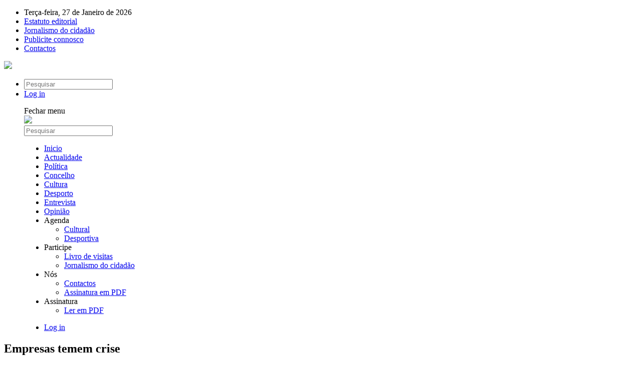

--- FILE ---
content_type: text/html; charset=iso-8859-1
request_url: https://www.barcelos-popular.pt/?zona=noticias&tema=6&id=6565&pg=1/
body_size: 20184
content:
<!doctype html>
<html>
<head>
<!-- Google tag (gtag.js) --> <script async src="https://www.googletagmanager.com/gtag/js?id=G-9Z07YJDC7G"></script> <script> window.dataLayer = window.dataLayer || []; function gtag(){dataLayer.push(arguments);} gtag('js', new Date()); gtag('config', 'G-9Z07YJDC7G'); </script>
<meta charset="iso-8859-1">
<title>Barcelos Popular - Empresas temem crise</title>
<meta property="fb:pages" content="1168768040937890" /><meta property="og:site_name" content="Barcelos Popular" />
<meta property="twitter:image" content="https://www.barcelos-popular.pt/conteudos/noticias/6565.jpg" />
<meta property="og:image" content="https://www.barcelos-popular.pt/conteudos/noticias/6565.jpg" />
<meta property="og:image:width" content="860" />
<meta property="og:image:height" content="480" />
<meta property="og:image:type" content="image/jpg" />
<meta property="twitter:card" content="summary_large_image" />
<meta property="twitter:site" content="@barcelospopular" />
<meta property="twitter:creator" content="barcelospopular" />

<meta name="description" content="Menos 5,5 mil toneladas de exportações do que em 2022." />
<meta property="og:description" content="Menos 5,5 mil toneladas de exportações do que em 2022." />
<meta property="twitter:description" content="Menos 5,5 mil toneladas de exportações do que em 2022." />
<meta name="author" content="0" />
<meta property="og:url" content="https%3A%2F%2Fwww.www.barcelos-popular.pt%2F%3Fzona%3Dnoticias%26tema%3D6%26id%3D6565%26pg%3D1%2F" />
<meta property="og:title" content="Empresas temem crise" />
<meta property="twitter:title" content="Empresas temem crise" />
<meta name="facebook-domain-verification" content="pl0l45a69i9986hni1on58ar3c7fwg" />
<meta name="viewport" content="user-scalable=0, initial-scale=1.0, width=device-width">
<meta name="apple-mobile-web-app-capable" content="yes" />
<meta name="apple-mobile-web-app-status-bar-style" content="black-translucent">
<meta name="format-detection" content="telephone=no">
<meta name="google-adsense-account" content="ca-pub-1181514033540246">
<link rel="apple-touch-icon" href="https://www.barcelos-popular.pt/?zona=noticias&tema=6&id=6565&pg=1/site/design/img/icon.jpg">
<link rel="shortcut icon" type="image/jpg" href="https://www.barcelos-popular.pt/?zona=noticias&tema=6&id=6565&pg=1/site/design/img/icon.jpg"/>
<link href="https://www.barcelos-popular.pt/?zona=noticias&tema=6&id=6565&pg=1/site/design/css/site.css?t=1769553190" rel="stylesheet" type="text/css">
<link href="https://www.barcelos-popular.pt/?zona=noticias&tema=6&id=6565&pg=1/site/design/css/mobile.css?t=1769553190" rel="stylesheet" type="text/css">
<script type="text/javascript" src="https://www.barcelos-popular.pt/?zona=noticias&tema=6&id=6565&pg=1/site/design/js/jquery.min.js"></script>
<script src="https://www.barcelos-popular.pt/?zona=noticias&tema=6&id=6565&pg=1/site/design/js/site.js" language="javascript"></script>
<script type="text/javascript" src="https://www.barcelos-popular.pt/?zona=noticias&tema=6&id=6565&pg=1/site/design/js/standalone.js"></script>
<script src="../site/design/js/aviso_cookies.js" type="text/javascript"></script>
</head>

<body>
<!-- Load Facebook SDK for JavaScript -->
<div id="fb-root"></div>
<script>(function(d, s, id) {
var js, fjs = d.getElementsByTagName(s)[0];
if (d.getElementById(id)) return;
js = d.createElement(s); js.id = id;
js.src = "https://connect.facebook.net/en_US/sdk.js#xfbml=1&version=v3.0";
fjs.parentNode.insertBefore(js, fjs);
}(document, 'script', 'facebook-jssdk'));</script>
<section id="top">
 <ul>
  <li>Terça-feira, 27 de Janeiro de 2026</li>
  <li><a href="../?acr=estateditorial">Estatuto editorial</a></li>
  <li><a href="../?zona=jcidadao">Jornalismo do cidadão</a></li>
  <li><a href="../?zona=publicidade">Publicite connosco</a></li>
  <li><a href="../?zona=contactos">Contactos</a></li>
 </ul>
</section>
<nav>
 <a href="../?" title="Barcelos Popular"><img src="https://www.barcelos-popular.pt/?zona=noticias&tema=6&id=6565&pg=1/site/design/img/logo.png" border="0"></a>
 <section>
  <ul>
   <li><form name="procurar" action="../?zona=pesquisa" method="POST"><input type="search" name="procura" placeholder="Pesquisar"><input type="image" src="https://www.barcelos-popular.pt/?zona=noticias&tema=6&id=6565&pg=1/site/design/img/pesquisa.jpg"></form></li>
   <li><span><a href="../?zona=login" title="Entre na àrea reservada">Log in</a></span></li>
  </ul>
 </section>
 <div id="hamburguer" data-content="Menu"><span></span></div>
</nav>
<menu>
 <section><span></span> Fechar menu</section>
 <section><a href="../?" title="Barcelos Popular"><img src="https://www.barcelos-popular.pt/?zona=noticias&tema=6&id=6565&pg=1/site/design/img/logo.png" border="0"></a></section>
 <section><form name="procurar" action="../?zona=pesquisa" method="POST"><input type="search" name="procura" placeholder="Pesquisar"><input type="image" src="https://www.barcelos-popular.pt/?zona=noticias&tema=6&id=6565&pg=1/site/design/img/pesquisa.jpg"></form></section>
 <section>
  <ul>
<li><span><a href="../?" data-content="Inicio" target="_self">Inicio</a></span></li>
<li><span><a href="../?zona=noticias&tema=4" data-content="Actualidade" target="_self">Actualidade</a></span></li>
<li><span><a href="../?zona=noticias&tema=5" data-content="Política" target="_self">Política</a></span></li>
<li><span><a href="../?zona=noticias&tema=6" data-content="Concelho" target="_self">Concelho</a></span></li>
<li><span><a href="../?zona=noticias&tema=7" data-content="Cultura" target="_self">Cultura</a></span></li>
<li><span><a href="../?zona=noticias&tema=8" data-content="Desporto" target="_self">Desporto</a></span></li>
<li><span><a href="../?zona=noticias&tema=9" data-content="Entrevista" target="_self">Entrevista</a></span></li>
<li><span><a href="../?zona=opiniao" data-content="Opinião" target="_self">Opinião</a></span></li>
<li>
<span><label data-content="Agenda" onclick="return true">Agenda</label></span>
<ul>
<li><a href="../?zona=agendacultural" target="_self">Cultural</a></li>
<li><a href="../?zona=agendadesportiva" target="_self">Desportiva</a></li>
</ul>
</li>
<li>
<span><label data-content="Participe" onclick="return true">Participe</label></span>
<ul>
<li><a href="../?zona=livrovisitas" target="_self">Livro de visitas</a></li>
<li><a href="../?zona=jcidadao" target="_self">Jornalismo do cidadão</a></li>
</ul>
</li>
<li>
<span><label data-content="Nós" onclick="return true">Nós</label></span>
<ul>
<li><a href="../?zona=contactos" target="_self">Contactos</a></li>
<li><a href="../?zona=assinatura" target="_self">Assinatura em PDF</a></li>
</ul>
</li>
<li>
<span><label data-content="Assinatura" onclick="return true">Assinatura</label></span>
<ul>
<li><a href="http://assinantes.jornalbarcelospopular.com" target="_blank">Ler em PDF</a></li>
</ul>
</li>
</ul>
 </section>
 <section>
  <ul>
  	<li><span><a href="#" title="Entrar na àrea reservada">Log in</a></span></li>
  </ul>
 </section>
</menu>
<section id="corpo">
 <h2></h2>

<div id="vernoticia">
 <section id="conteudonoticia">
  <h2>Empresas temem crise</h2>
  <h3>Têxtil</h3>
  <p>Menos 5,5 mil toneladas de exportações do que em 2022.</p>
  <img src="conteudos/noticias/6565.jpg" border="0" style="width: 100%; height: auto">
  <div><div style="text-align: center">
                           <h2>Conteúdo reservado a assinantes</h2>
                           <p>Assine o jornal e tenha acesso ilimitado a todos os conteúdos bem como a edição em PDF confortavelmente no seu pc.</p>
                           <p>Para assinar faça <a href="../?zona=login" style="font-weight: bold">login</a> com a sua conta na àrea reservada deste site, ou clique <a href="../?zona=utilizadores&do=registar" style="font-weight: bold">AQUI</a> para se registar.</p>
                           <p>Se já tiver uma assinatura em vigor, após fazer login com a sua conta terá acesso a todos os conteúdos.</p>
                           <p>Caso, após o login efectuado, ainda não tiver uma assinatura válida, poderá clicar no botão abaixo para assinar e desbloquear assim todos os conteúdos do site.</p>
                           <p class="botoes" style="text-align: center"><a href="../?zona=assinatura">Assinar o Jornal</a></p></div>
  <div style="padding: 0 0 50px 0; text-align: center;"><a href="../?zona=banners&id=20" target="_self"><img src="conteudos/banners/aff_550_250.jpg" border="0"></a></div>
  <div class="redes"><ul>
                        <li data-ga-event="true" data-ga-category="share button" data-ga-action="click" data-ga-noninteraction="1" data-ga-label="facebook">
                         <a class="share-on-facebook" href="https://www.facebook.com/sharer/sharer.php?u=https%3A%2F%2Fwww.www.barcelos-popular.pt%2F%3Fzona%3Dnoticias%26tema%3D6%26id%3D6565%26pg%3D1%2F" target="_blank" title="Partilhe no Facebook">
                          <img src="https://www.barcelos-popular.pt/?zona=noticias&tema=6&id=6565&pg=1/site/design/img/share_facebook.jpg" border="0">
                         </a>
                        </li>
                        <li data-ga-event="true" data-ga-category="share button"  data-ga-action="click" data-ga-noninteraction="1" data-ga-label="twitter">
                         <a class="share-on-twitter" href="https://twitter.com/intent/tweet?original_referer=https%3A%2F%2Fwww.www.barcelos-popular.pt%2F%3Fzona%3Dnoticias%26tema%3D6%26id%3D6565%26pg%3D1%2F&text=Empresas+temem+crise%3A%0A https%3A%2F%2Fwww.www.barcelos-popular.pt%2F%3Fzona%3Dnoticias%26tema%3D6%26id%3D6565%26pg%3D1%2F
&via=barcelospopular&" target="_blank" title="Partilhe no Twitter">
                          <img src="https://www.barcelos-popular.pt/?zona=noticias&tema=6&id=6565&pg=1/site/design/img/share_twitter.jpg" border="0">
                         </a>
                        </li>
                        <li data-ga-event="true" data-ga-category="share button" data-ga-action="click" data-ga-noninteraction="1" data-ga-label="email">
                         <a class="share-by-email" href="mailto:?subject=https%3A%2F%2Fwww.www.barcelos-popular.pt%2F%3Fzona%3Dnoticias%26tema%3D6%26id%3D6565%26pg%3D1%2F&body=Acabei de ler este artigo no Barcelos Popular: https%3A%2F%2Fwww.www.barcelos-popular.pt%2F%3Fzona%3Dnoticias%26tema%3D6%26id%3D6565%26pg%3D1%2F" target="_blank" title="Partilhe por email">
                          <img src="https://www.barcelos-popular.pt/?zona=noticias&tema=6&id=6565&pg=1/site/design/img/share_mail.jpg" border="0">
                         </a>
                        </li>
                        <li class="share_whatsapp" data-ga-event="true" data-ga-category="share button" data-ga-action="click" data-ga-noninteraction="1" data-ga-label="whatsapp">
                         <a class="share-on-whatsapp" href="whatsapp://send?text=Empresas+temem+crise%3A%0A https%3A%2F%2Fwww.www.barcelos-popular.pt%2F%3Fzona%3Dnoticias%26tema%3D6%26id%3D6565%26pg%3D1%2F" target="_blank" title="Partilhe pelo WhatsApp">
                          <img src="https://www.barcelos-popular.pt/?zona=noticias&tema=6&id=6565&pg=1/site/design/img/share_whatsapp.jpg" border="0">
                         </a>
                        </li>
                       </ul></div>
  <div class="botoes" style="text-align: center"><a href="../?zona=comentarios&tema=6&id=6565">Ver coment&aacute;rios</a></div> 
 </section>
 
 <section id="dadosnoticia">
  <h4>Concelho</h4>
  <section style="padding-top: 30px;">
   <article>
    <img src="../site/modulos/noticias/templates/img/autor.jpg" border="0">
    <div>
     <h5>Barcelos Popular</h5>
     Texto
    </div>
   </article>
   <!--
   <article>
    <img src="../site/modulos/noticias/templates/img/autor.jpg<!--" border="0">
    <div>
     <h5>Barcelos Popular<!--</h5>
     Fotografia
    </div>
   </article> -->
  </section> 
  <div>
   <span>24 de Mar de 2023</span>
   <img src="../site/design/img/coment.png" border="0"> 0
  </div>
  <div class="redes" style="margin-top: 20px">
   <ul>
                        <li data-ga-event="true" data-ga-category="share button" data-ga-action="click" data-ga-noninteraction="1" data-ga-label="facebook">
                         <a class="share-on-facebook" href="https://www.facebook.com/sharer/sharer.php?u=https%3A%2F%2Fwww.www.barcelos-popular.pt%2F%3Fzona%3Dnoticias%26tema%3D6%26id%3D6565%26pg%3D1%2F" target="_blank" title="Partilhe no Facebook">
                          <img src="https://www.barcelos-popular.pt/?zona=noticias&tema=6&id=6565&pg=1/site/design/img/share_facebook.jpg" border="0">
                         </a>
                        </li>
                        <li data-ga-event="true" data-ga-category="share button"  data-ga-action="click" data-ga-noninteraction="1" data-ga-label="twitter">
                         <a class="share-on-twitter" href="https://twitter.com/intent/tweet?original_referer=https%3A%2F%2Fwww.www.barcelos-popular.pt%2F%3Fzona%3Dnoticias%26tema%3D6%26id%3D6565%26pg%3D1%2F&text=Empresas+temem+crise%3A%0A https%3A%2F%2Fwww.www.barcelos-popular.pt%2F%3Fzona%3Dnoticias%26tema%3D6%26id%3D6565%26pg%3D1%2F
&via=barcelospopular&" target="_blank" title="Partilhe no Twitter">
                          <img src="https://www.barcelos-popular.pt/?zona=noticias&tema=6&id=6565&pg=1/site/design/img/share_twitter.jpg" border="0">
                         </a>
                        </li>
                        <li data-ga-event="true" data-ga-category="share button" data-ga-action="click" data-ga-noninteraction="1" data-ga-label="email">
                         <a class="share-by-email" href="mailto:?subject=https%3A%2F%2Fwww.www.barcelos-popular.pt%2F%3Fzona%3Dnoticias%26tema%3D6%26id%3D6565%26pg%3D1%2F&body=Acabei de ler este artigo no Barcelos Popular: https%3A%2F%2Fwww.www.barcelos-popular.pt%2F%3Fzona%3Dnoticias%26tema%3D6%26id%3D6565%26pg%3D1%2F" target="_blank" title="Partilhe por email">
                          <img src="https://www.barcelos-popular.pt/?zona=noticias&tema=6&id=6565&pg=1/site/design/img/share_mail.jpg" border="0">
                         </a>
                        </li>
                        <li class="share_whatsapp" data-ga-event="true" data-ga-category="share button" data-ga-action="click" data-ga-noninteraction="1" data-ga-label="whatsapp">
                         <a class="share-on-whatsapp" href="whatsapp://send?text=Empresas+temem+crise%3A%0A https%3A%2F%2Fwww.www.barcelos-popular.pt%2F%3Fzona%3Dnoticias%26tema%3D6%26id%3D6565%26pg%3D1%2F" target="_blank" title="Partilhe pelo WhatsApp">
                          <img src="https://www.barcelos-popular.pt/?zona=noticias&tema=6&id=6565&pg=1/site/design/img/share_whatsapp.jpg" border="0">
                         </a>
                        </li>
                       </ul>
  </div>
  <div style="padding: 30px 0 50px 0">
   <label style="display: block; font-size: 10px; padding-bottom: 10px; font-weight: bold;">PUB</label>
   <div style="display: grid; grid-template-columns: auto; grid-gap: 30px 0">
    <a href="../?zona=banners&id=25" target="_self"><img src="conteudos/banners/2024-05-14_inter_bcl_banner_pequeno_300x250.jpg" border="0"></a>
   </div>
  </div>
 </section>
</div>
<section>
 <h3>Outras artigos</h3>
 <section class="quatro_colunas">
<article class="entry">
                                        <a href="../?zona=noticias&tema=6&id=6565&pg="><figure><img src="conteudos/noticias/7413.jpg" border="0"></figure></a>
                                        <label>Concelho</label>
                                        <a href="../?zona=noticias&tema=6&id=6565&pg="><h2>Homenagens e reconhecimento marcam aniversário</h2></a>
                                        <label><img src="../site/design/img/coment.png" border="0"> 0</label>
                                        <p>O som das sirenes, a cor das viaturas e a presença...</p>
                                       </article>
<article class="entry">
                                        <a href="../?zona=noticias&tema=6&id=6565&pg="><figure><img src="conteudos/noticias/7415.jpg" border="0"></figure></a>
                                        <label>Concelho</label>
                                        <a href="../?zona=noticias&tema=6&id=6565&pg="><h2>Obras na nova ponte interdita há cinco meses custa mais 33 mil euros</h2></a>
                                        <label><img src="../site/design/img/coment.png" border="0"> 0</label>
                                        <p>A Câmara aprovou um contrato adicional de trabalho...</p>
                                       </article>
<article class="entry">
                                        <a href="../?zona=noticias&tema=6&id=6565&pg="><figure><img src="conteudos/noticias/7416.jpg" border="0"></figure></a>
                                        <label>Concelho</label>
                                        <a href="../?zona=noticias&tema=6&id=6565&pg="><h2>Resulima estuda novas soluções</h2></a>
                                        <label><img src="../site/design/img/coment.png" border="0"> 0</label>
                                        <p>A empresa intermunicipal que gere o aterro sanitár...</p>
                                       </article>
<article class="entry">
                                        <a href="../?zona=noticias&tema=6&id=6565&pg="><figure><img src="conteudos/noticias/7407.jpg" border="0"></figure></a>
                                        <label>Concelho</label>
                                        <a href="../?zona=noticias&tema=6&id=6565&pg="><h2>Póvoa de Varzim insiste contra maus cheiros do aterro</h2></a>
                                        <label><img src="../site/design/img/coment.png" border="0"> 0</label>
                                        <p>A Assembleia Municipal da Póvoa de Varzim aprovou ...</p>
                                       </article>
</section>

 </section>


</section>
<footer>
 <!--
 <ul>
  <p>Barcelos Popular</p>
  <li><a href="../?" target="_self">Inicio</a></li>
<li><a href="../?zona=noticias&tema=4" target="_self">Actualidade</a></li>
<li><a href="../?zona=noticias&tema=5" target="_self">Política</a></li>
<li><a href="../?zona=noticias&tema=6" target="_self">Concelho</a></li>
<li><a href="../?zona=noticias&tema=7" target="_self">Cultura</a></li>
<li><a href="../?zona=noticias&tema=8" target="_self">Desporto</a></li>
<li><a href="../?zona=noticias&tema=9" target="_self">Entrevista</a></li>
<li><a href="../?zona=opiniao" target="_self">Opinião</a></li>
</ul>
<ul>
<p>Agenda</p>
<li><a href="../?zona=agendacultural" target="_self">Cultural</a></li>
<li><a href="../?zona=agendadesportiva" target="_self">Desportiva</a></li>
</ul>
</ul>
<ul>
<p>Participe</p>
<li><a href="../?zona=livrovisitas" target="_self">Livro de visitas</a></li>
<li><a href="../?zona=jcidadao" target="_self">Jornalismo do cidadão</a></li>
</ul>
</ul>
<ul>
<p>Nós</p>
<li><a href="../?zona=contactos" target="_self">Contactos</a></li>
<li><a href="../?zona=assinatura" target="_self">Assinatura em PDF</a></li>
</ul>
</ul>
<ul>
<p>Assinatura</p>
<li><a href="http://assinantes.jornalbarcelospopular.com" target="_blank">Ler em PDF</a></li>
</ul>
</ul><!--
 </ul> -->
 <ul>
  <p>Legal</p>
  <li><a href="../?acr=termos">Termos de utilização</a></li>
  <li><a href="../?acr=privacidade">Política de privacidade</a></li>
  <li><a href="../?acr=cookies">Política de cookies</a></li>
  <li><a href="../?acr=ral">Resolução alternativa de litígios</a></li>
  <li><a href="https://www.livroreclamacoes.pt/inicio" target="_blank">Livro de reclamações on-line</a></li>
 </ul>
 <ul>
  <p>Contactos</p>
  <li><label>253 813 585</label></li>
  <li>Chamada para a rede fixa nacional</li>
 </ul>
 <span>
  <ul>
   <p>Siga-nos</p>
   <li><a href="https://www.facebook.com/BarcelosPopular" target="_blank">Facebook</a></li>
   <li><a href="https://www.instagram.com/barcelospopular/" target="_blank">Instagram</a></li>
  </ul>
 </span>
</footer>
<section id="baixo">desenvolvido por <a href="https://www.aznegocios.pt" target="_blank">aznegocios.pt</a></section>
</body>
</html>


--- FILE ---
content_type: text/html; charset=iso-8859-1
request_url: https://www.barcelos-popular.pt/?zona=noticias&tema=6&id=6565&pg=1/site/design/js/jquery.min.js
body_size: 20907
content:
<!doctype html>
<html>
<head>
<!-- Google tag (gtag.js) --> <script async src="https://www.googletagmanager.com/gtag/js?id=G-9Z07YJDC7G"></script> <script> window.dataLayer = window.dataLayer || []; function gtag(){dataLayer.push(arguments);} gtag('js', new Date()); gtag('config', 'G-9Z07YJDC7G'); </script>
<meta charset="iso-8859-1">
<title>Barcelos Popular - Empresas temem crise</title>
<meta property="fb:pages" content="1168768040937890" /><meta property="og:site_name" content="Barcelos Popular" />
<meta property="twitter:image" content="https://www.barcelos-popular.pt/conteudos/noticias/6565.jpg" />
<meta property="og:image" content="https://www.barcelos-popular.pt/conteudos/noticias/6565.jpg" />
<meta property="og:image:width" content="860" />
<meta property="og:image:height" content="480" />
<meta property="og:image:type" content="image/jpg" />
<meta property="twitter:card" content="summary_large_image" />
<meta property="twitter:site" content="@barcelospopular" />
<meta property="twitter:creator" content="barcelospopular" />

<meta name="description" content="Menos 5,5 mil toneladas de exportações do que em 2022." />
<meta property="og:description" content="Menos 5,5 mil toneladas de exportações do que em 2022." />
<meta property="twitter:description" content="Menos 5,5 mil toneladas de exportações do que em 2022." />
<meta name="author" content="0" />
<meta property="og:url" content="https%3A%2F%2Fwww.www.barcelos-popular.pt%2F%3Fzona%3Dnoticias%26tema%3D6%26id%3D6565%26pg%3D1%2Fsite%2Fdesign%2Fjs%2Fjquery.min.js" />
<meta property="og:title" content="Empresas temem crise" />
<meta property="twitter:title" content="Empresas temem crise" />
<meta name="facebook-domain-verification" content="pl0l45a69i9986hni1on58ar3c7fwg" />
<meta name="viewport" content="user-scalable=0, initial-scale=1.0, width=device-width">
<meta name="apple-mobile-web-app-capable" content="yes" />
<meta name="apple-mobile-web-app-status-bar-style" content="black-translucent">
<meta name="format-detection" content="telephone=no">
<meta name="google-adsense-account" content="ca-pub-1181514033540246">
<link rel="apple-touch-icon" href="https://www.barcelos-popular.pt/?zona=noticias&tema=6&id=6565&pg=1/site/design/js/site/design/img/icon.jpg">
<link rel="shortcut icon" type="image/jpg" href="https://www.barcelos-popular.pt/?zona=noticias&tema=6&id=6565&pg=1/site/design/js/site/design/img/icon.jpg"/>
<link href="https://www.barcelos-popular.pt/?zona=noticias&tema=6&id=6565&pg=1/site/design/js/site/design/css/site.css?t=1769553190" rel="stylesheet" type="text/css">
<link href="https://www.barcelos-popular.pt/?zona=noticias&tema=6&id=6565&pg=1/site/design/js/site/design/css/mobile.css?t=1769553190" rel="stylesheet" type="text/css">
<script type="text/javascript" src="https://www.barcelos-popular.pt/?zona=noticias&tema=6&id=6565&pg=1/site/design/js/site/design/js/jquery.min.js"></script>
<script src="https://www.barcelos-popular.pt/?zona=noticias&tema=6&id=6565&pg=1/site/design/js/site/design/js/site.js" language="javascript"></script>
<script type="text/javascript" src="https://www.barcelos-popular.pt/?zona=noticias&tema=6&id=6565&pg=1/site/design/js/site/design/js/standalone.js"></script>
<script src="../site/design/js/aviso_cookies.js" type="text/javascript"></script>
</head>

<body>
<!-- Load Facebook SDK for JavaScript -->
<div id="fb-root"></div>
<script>(function(d, s, id) {
var js, fjs = d.getElementsByTagName(s)[0];
if (d.getElementById(id)) return;
js = d.createElement(s); js.id = id;
js.src = "https://connect.facebook.net/en_US/sdk.js#xfbml=1&version=v3.0";
fjs.parentNode.insertBefore(js, fjs);
}(document, 'script', 'facebook-jssdk'));</script>
<section id="top">
 <ul>
  <li>Terça-feira, 27 de Janeiro de 2026</li>
  <li><a href="../?acr=estateditorial">Estatuto editorial</a></li>
  <li><a href="../?zona=jcidadao">Jornalismo do cidadão</a></li>
  <li><a href="../?zona=publicidade">Publicite connosco</a></li>
  <li><a href="../?zona=contactos">Contactos</a></li>
 </ul>
</section>
<nav>
 <a href="../?" title="Barcelos Popular"><img src="https://www.barcelos-popular.pt/?zona=noticias&tema=6&id=6565&pg=1/site/design/js/site/design/img/logo.png" border="0"></a>
 <section>
  <ul>
   <li><form name="procurar" action="../?zona=pesquisa" method="POST"><input type="search" name="procura" placeholder="Pesquisar"><input type="image" src="https://www.barcelos-popular.pt/?zona=noticias&tema=6&id=6565&pg=1/site/design/js/site/design/img/pesquisa.jpg"></form></li>
   <li><span><a href="../?zona=login" title="Entre na àrea reservada">Log in</a></span></li>
  </ul>
 </section>
 <div id="hamburguer" data-content="Menu"><span></span></div>
</nav>
<menu>
 <section><span></span> Fechar menu</section>
 <section><a href="../?" title="Barcelos Popular"><img src="https://www.barcelos-popular.pt/?zona=noticias&tema=6&id=6565&pg=1/site/design/js/site/design/img/logo.png" border="0"></a></section>
 <section><form name="procurar" action="../?zona=pesquisa" method="POST"><input type="search" name="procura" placeholder="Pesquisar"><input type="image" src="https://www.barcelos-popular.pt/?zona=noticias&tema=6&id=6565&pg=1/site/design/js/site/design/img/pesquisa.jpg"></form></section>
 <section>
  <ul>
<li><span><a href="../?" data-content="Inicio" target="_self">Inicio</a></span></li>
<li><span><a href="../?zona=noticias&tema=4" data-content="Actualidade" target="_self">Actualidade</a></span></li>
<li><span><a href="../?zona=noticias&tema=5" data-content="Política" target="_self">Política</a></span></li>
<li><span><a href="../?zona=noticias&tema=6" data-content="Concelho" target="_self">Concelho</a></span></li>
<li><span><a href="../?zona=noticias&tema=7" data-content="Cultura" target="_self">Cultura</a></span></li>
<li><span><a href="../?zona=noticias&tema=8" data-content="Desporto" target="_self">Desporto</a></span></li>
<li><span><a href="../?zona=noticias&tema=9" data-content="Entrevista" target="_self">Entrevista</a></span></li>
<li><span><a href="../?zona=opiniao" data-content="Opinião" target="_self">Opinião</a></span></li>
<li>
<span><label data-content="Agenda" onclick="return true">Agenda</label></span>
<ul>
<li><a href="../?zona=agendacultural" target="_self">Cultural</a></li>
<li><a href="../?zona=agendadesportiva" target="_self">Desportiva</a></li>
</ul>
</li>
<li>
<span><label data-content="Participe" onclick="return true">Participe</label></span>
<ul>
<li><a href="../?zona=livrovisitas" target="_self">Livro de visitas</a></li>
<li><a href="../?zona=jcidadao" target="_self">Jornalismo do cidadão</a></li>
</ul>
</li>
<li>
<span><label data-content="Nós" onclick="return true">Nós</label></span>
<ul>
<li><a href="../?zona=contactos" target="_self">Contactos</a></li>
<li><a href="../?zona=assinatura" target="_self">Assinatura em PDF</a></li>
</ul>
</li>
<li>
<span><label data-content="Assinatura" onclick="return true">Assinatura</label></span>
<ul>
<li><a href="http://assinantes.jornalbarcelospopular.com" target="_blank">Ler em PDF</a></li>
</ul>
</li>
</ul>
 </section>
 <section>
  <ul>
  	<li><span><a href="#" title="Entrar na àrea reservada">Log in</a></span></li>
  </ul>
 </section>
</menu>
<section id="corpo">
 <h2></h2>

<div id="vernoticia">
 <section id="conteudonoticia">
  <h2>Empresas temem crise</h2>
  <h3>Têxtil</h3>
  <p>Menos 5,5 mil toneladas de exportações do que em 2022.</p>
  <img src="conteudos/noticias/6565.jpg" border="0" style="width: 100%; height: auto">
  <div><div style="text-align: center">
                           <h2>Conteúdo reservado a assinantes</h2>
                           <p>Assine o jornal e tenha acesso ilimitado a todos os conteúdos bem como a edição em PDF confortavelmente no seu pc.</p>
                           <p>Para assinar faça <a href="../?zona=login" style="font-weight: bold">login</a> com a sua conta na àrea reservada deste site, ou clique <a href="../?zona=utilizadores&do=registar" style="font-weight: bold">AQUI</a> para se registar.</p>
                           <p>Se já tiver uma assinatura em vigor, após fazer login com a sua conta terá acesso a todos os conteúdos.</p>
                           <p>Caso, após o login efectuado, ainda não tiver uma assinatura válida, poderá clicar no botão abaixo para assinar e desbloquear assim todos os conteúdos do site.</p>
                           <p class="botoes" style="text-align: center"><a href="../?zona=assinatura">Assinar o Jornal</a></p></div>
  <div style="padding: 0 0 50px 0; text-align: center;"><a href="../?zona=banners&id=19" target="_self"><img src="conteudos/banners/optica2_550_250_2.jpg" border="0"></a></div>
  <div class="redes"><ul>
                        <li data-ga-event="true" data-ga-category="share button" data-ga-action="click" data-ga-noninteraction="1" data-ga-label="facebook">
                         <a class="share-on-facebook" href="https://www.facebook.com/sharer/sharer.php?u=https%3A%2F%2Fwww.www.barcelos-popular.pt%2F%3Fzona%3Dnoticias%26tema%3D6%26id%3D6565%26pg%3D1%2Fsite%2Fdesign%2Fjs%2Fjquery.min.js" target="_blank" title="Partilhe no Facebook">
                          <img src="https://www.barcelos-popular.pt/?zona=noticias&tema=6&id=6565&pg=1/site/design/js/site/design/img/share_facebook.jpg" border="0">
                         </a>
                        </li>
                        <li data-ga-event="true" data-ga-category="share button"  data-ga-action="click" data-ga-noninteraction="1" data-ga-label="twitter">
                         <a class="share-on-twitter" href="https://twitter.com/intent/tweet?original_referer=https%3A%2F%2Fwww.www.barcelos-popular.pt%2F%3Fzona%3Dnoticias%26tema%3D6%26id%3D6565%26pg%3D1%2Fsite%2Fdesign%2Fjs%2Fjquery.min.js&text=Empresas+temem+crise%3A%0A https%3A%2F%2Fwww.www.barcelos-popular.pt%2F%3Fzona%3Dnoticias%26tema%3D6%26id%3D6565%26pg%3D1%2Fsite%2Fdesign%2Fjs%2Fjquery.min.js
&via=barcelospopular&" target="_blank" title="Partilhe no Twitter">
                          <img src="https://www.barcelos-popular.pt/?zona=noticias&tema=6&id=6565&pg=1/site/design/js/site/design/img/share_twitter.jpg" border="0">
                         </a>
                        </li>
                        <li data-ga-event="true" data-ga-category="share button" data-ga-action="click" data-ga-noninteraction="1" data-ga-label="email">
                         <a class="share-by-email" href="mailto:?subject=https%3A%2F%2Fwww.www.barcelos-popular.pt%2F%3Fzona%3Dnoticias%26tema%3D6%26id%3D6565%26pg%3D1%2Fsite%2Fdesign%2Fjs%2Fjquery.min.js&body=Acabei de ler este artigo no Barcelos Popular: https%3A%2F%2Fwww.www.barcelos-popular.pt%2F%3Fzona%3Dnoticias%26tema%3D6%26id%3D6565%26pg%3D1%2Fsite%2Fdesign%2Fjs%2Fjquery.min.js" target="_blank" title="Partilhe por email">
                          <img src="https://www.barcelos-popular.pt/?zona=noticias&tema=6&id=6565&pg=1/site/design/js/site/design/img/share_mail.jpg" border="0">
                         </a>
                        </li>
                        <li class="share_whatsapp" data-ga-event="true" data-ga-category="share button" data-ga-action="click" data-ga-noninteraction="1" data-ga-label="whatsapp">
                         <a class="share-on-whatsapp" href="whatsapp://send?text=Empresas+temem+crise%3A%0A https%3A%2F%2Fwww.www.barcelos-popular.pt%2F%3Fzona%3Dnoticias%26tema%3D6%26id%3D6565%26pg%3D1%2Fsite%2Fdesign%2Fjs%2Fjquery.min.js" target="_blank" title="Partilhe pelo WhatsApp">
                          <img src="https://www.barcelos-popular.pt/?zona=noticias&tema=6&id=6565&pg=1/site/design/js/site/design/img/share_whatsapp.jpg" border="0">
                         </a>
                        </li>
                       </ul></div>
  <div class="botoes" style="text-align: center"><a href="../?zona=comentarios&tema=6&id=6565">Ver coment&aacute;rios</a></div> 
 </section>
 
 <section id="dadosnoticia">
  <h4>Concelho</h4>
  <section style="padding-top: 30px;">
   <article>
    <img src="../site/modulos/noticias/templates/img/autor.jpg" border="0">
    <div>
     <h5>Barcelos Popular</h5>
     Texto
    </div>
   </article>
   <!--
   <article>
    <img src="../site/modulos/noticias/templates/img/autor.jpg<!--" border="0">
    <div>
     <h5>Barcelos Popular<!--</h5>
     Fotografia
    </div>
   </article> -->
  </section> 
  <div>
   <span>24 de Mar de 2023</span>
   <img src="../site/design/img/coment.png" border="0"> 0
  </div>
  <div class="redes" style="margin-top: 20px">
   <ul>
                        <li data-ga-event="true" data-ga-category="share button" data-ga-action="click" data-ga-noninteraction="1" data-ga-label="facebook">
                         <a class="share-on-facebook" href="https://www.facebook.com/sharer/sharer.php?u=https%3A%2F%2Fwww.www.barcelos-popular.pt%2F%3Fzona%3Dnoticias%26tema%3D6%26id%3D6565%26pg%3D1%2Fsite%2Fdesign%2Fjs%2Fjquery.min.js" target="_blank" title="Partilhe no Facebook">
                          <img src="https://www.barcelos-popular.pt/?zona=noticias&tema=6&id=6565&pg=1/site/design/js/site/design/img/share_facebook.jpg" border="0">
                         </a>
                        </li>
                        <li data-ga-event="true" data-ga-category="share button"  data-ga-action="click" data-ga-noninteraction="1" data-ga-label="twitter">
                         <a class="share-on-twitter" href="https://twitter.com/intent/tweet?original_referer=https%3A%2F%2Fwww.www.barcelos-popular.pt%2F%3Fzona%3Dnoticias%26tema%3D6%26id%3D6565%26pg%3D1%2Fsite%2Fdesign%2Fjs%2Fjquery.min.js&text=Empresas+temem+crise%3A%0A https%3A%2F%2Fwww.www.barcelos-popular.pt%2F%3Fzona%3Dnoticias%26tema%3D6%26id%3D6565%26pg%3D1%2Fsite%2Fdesign%2Fjs%2Fjquery.min.js
&via=barcelospopular&" target="_blank" title="Partilhe no Twitter">
                          <img src="https://www.barcelos-popular.pt/?zona=noticias&tema=6&id=6565&pg=1/site/design/js/site/design/img/share_twitter.jpg" border="0">
                         </a>
                        </li>
                        <li data-ga-event="true" data-ga-category="share button" data-ga-action="click" data-ga-noninteraction="1" data-ga-label="email">
                         <a class="share-by-email" href="mailto:?subject=https%3A%2F%2Fwww.www.barcelos-popular.pt%2F%3Fzona%3Dnoticias%26tema%3D6%26id%3D6565%26pg%3D1%2Fsite%2Fdesign%2Fjs%2Fjquery.min.js&body=Acabei de ler este artigo no Barcelos Popular: https%3A%2F%2Fwww.www.barcelos-popular.pt%2F%3Fzona%3Dnoticias%26tema%3D6%26id%3D6565%26pg%3D1%2Fsite%2Fdesign%2Fjs%2Fjquery.min.js" target="_blank" title="Partilhe por email">
                          <img src="https://www.barcelos-popular.pt/?zona=noticias&tema=6&id=6565&pg=1/site/design/js/site/design/img/share_mail.jpg" border="0">
                         </a>
                        </li>
                        <li class="share_whatsapp" data-ga-event="true" data-ga-category="share button" data-ga-action="click" data-ga-noninteraction="1" data-ga-label="whatsapp">
                         <a class="share-on-whatsapp" href="whatsapp://send?text=Empresas+temem+crise%3A%0A https%3A%2F%2Fwww.www.barcelos-popular.pt%2F%3Fzona%3Dnoticias%26tema%3D6%26id%3D6565%26pg%3D1%2Fsite%2Fdesign%2Fjs%2Fjquery.min.js" target="_blank" title="Partilhe pelo WhatsApp">
                          <img src="https://www.barcelos-popular.pt/?zona=noticias&tema=6&id=6565&pg=1/site/design/js/site/design/img/share_whatsapp.jpg" border="0">
                         </a>
                        </li>
                       </ul>
  </div>
  <div style="padding: 30px 0 50px 0">
   <label style="display: block; font-size: 10px; padding-bottom: 10px; font-weight: bold;">PUB</label>
   <div style="display: grid; grid-template-columns: auto; grid-gap: 30px 0">
    <a href="../?zona=banners&id=34" target="_self"><img src="conteudos/banners/2025-10-29_coi_banner-03_300x250.jpg" border="0"></a>
   </div>
  </div>
 </section>
</div>
<section>
 <h3>Outras artigos</h3>
 <section class="quatro_colunas">
<article class="entry">
                                        <a href="../?zona=noticias&tema=6&id=6565&pg="><figure><img src="conteudos/noticias/7413.jpg" border="0"></figure></a>
                                        <label>Concelho</label>
                                        <a href="../?zona=noticias&tema=6&id=6565&pg="><h2>Homenagens e reconhecimento marcam aniversário</h2></a>
                                        <label><img src="../site/design/img/coment.png" border="0"> 0</label>
                                        <p>O som das sirenes, a cor das viaturas e a presença...</p>
                                       </article>
<article class="entry">
                                        <a href="../?zona=noticias&tema=6&id=6565&pg="><figure><img src="conteudos/noticias/7415.jpg" border="0"></figure></a>
                                        <label>Concelho</label>
                                        <a href="../?zona=noticias&tema=6&id=6565&pg="><h2>Obras na nova ponte interdita há cinco meses custa mais 33 mil euros</h2></a>
                                        <label><img src="../site/design/img/coment.png" border="0"> 0</label>
                                        <p>A Câmara aprovou um contrato adicional de trabalho...</p>
                                       </article>
<article class="entry">
                                        <a href="../?zona=noticias&tema=6&id=6565&pg="><figure><img src="conteudos/noticias/7416.jpg" border="0"></figure></a>
                                        <label>Concelho</label>
                                        <a href="../?zona=noticias&tema=6&id=6565&pg="><h2>Resulima estuda novas soluções</h2></a>
                                        <label><img src="../site/design/img/coment.png" border="0"> 0</label>
                                        <p>A empresa intermunicipal que gere o aterro sanitár...</p>
                                       </article>
<article class="entry">
                                        <a href="../?zona=noticias&tema=6&id=6565&pg="><figure><img src="conteudos/noticias/7407.jpg" border="0"></figure></a>
                                        <label>Concelho</label>
                                        <a href="../?zona=noticias&tema=6&id=6565&pg="><h2>Póvoa de Varzim insiste contra maus cheiros do aterro</h2></a>
                                        <label><img src="../site/design/img/coment.png" border="0"> 0</label>
                                        <p>A Assembleia Municipal da Póvoa de Varzim aprovou ...</p>
                                       </article>
</section>

 </section>


</section>
<footer>
 <!--
 <ul>
  <p>Barcelos Popular</p>
  <li><a href="../?" target="_self">Inicio</a></li>
<li><a href="../?zona=noticias&tema=4" target="_self">Actualidade</a></li>
<li><a href="../?zona=noticias&tema=5" target="_self">Política</a></li>
<li><a href="../?zona=noticias&tema=6" target="_self">Concelho</a></li>
<li><a href="../?zona=noticias&tema=7" target="_self">Cultura</a></li>
<li><a href="../?zona=noticias&tema=8" target="_self">Desporto</a></li>
<li><a href="../?zona=noticias&tema=9" target="_self">Entrevista</a></li>
<li><a href="../?zona=opiniao" target="_self">Opinião</a></li>
</ul>
<ul>
<p>Agenda</p>
<li><a href="../?zona=agendacultural" target="_self">Cultural</a></li>
<li><a href="../?zona=agendadesportiva" target="_self">Desportiva</a></li>
</ul>
</ul>
<ul>
<p>Participe</p>
<li><a href="../?zona=livrovisitas" target="_self">Livro de visitas</a></li>
<li><a href="../?zona=jcidadao" target="_self">Jornalismo do cidadão</a></li>
</ul>
</ul>
<ul>
<p>Nós</p>
<li><a href="../?zona=contactos" target="_self">Contactos</a></li>
<li><a href="../?zona=assinatura" target="_self">Assinatura em PDF</a></li>
</ul>
</ul>
<ul>
<p>Assinatura</p>
<li><a href="http://assinantes.jornalbarcelospopular.com" target="_blank">Ler em PDF</a></li>
</ul>
</ul><!--
 </ul> -->
 <ul>
  <p>Legal</p>
  <li><a href="../?acr=termos">Termos de utilização</a></li>
  <li><a href="../?acr=privacidade">Política de privacidade</a></li>
  <li><a href="../?acr=cookies">Política de cookies</a></li>
  <li><a href="../?acr=ral">Resolução alternativa de litígios</a></li>
  <li><a href="https://www.livroreclamacoes.pt/inicio" target="_blank">Livro de reclamações on-line</a></li>
 </ul>
 <ul>
  <p>Contactos</p>
  <li><label>253 813 585</label></li>
  <li>Chamada para a rede fixa nacional</li>
 </ul>
 <span>
  <ul>
   <p>Siga-nos</p>
   <li><a href="https://www.facebook.com/BarcelosPopular" target="_blank">Facebook</a></li>
   <li><a href="https://www.instagram.com/barcelospopular/" target="_blank">Instagram</a></li>
  </ul>
 </span>
</footer>
<section id="baixo">desenvolvido por <a href="https://www.aznegocios.pt" target="_blank">aznegocios.pt</a></section>
</body>
</html>


--- FILE ---
content_type: text/html; charset=iso-8859-1
request_url: https://www.barcelos-popular.pt/?zona=noticias&tema=6&id=6565&pg=1/site/design/js/site.js
body_size: 20846
content:
<!doctype html>
<html>
<head>
<!-- Google tag (gtag.js) --> <script async src="https://www.googletagmanager.com/gtag/js?id=G-9Z07YJDC7G"></script> <script> window.dataLayer = window.dataLayer || []; function gtag(){dataLayer.push(arguments);} gtag('js', new Date()); gtag('config', 'G-9Z07YJDC7G'); </script>
<meta charset="iso-8859-1">
<title>Barcelos Popular - Empresas temem crise</title>
<meta property="fb:pages" content="1168768040937890" /><meta property="og:site_name" content="Barcelos Popular" />
<meta property="twitter:image" content="https://www.barcelos-popular.pt/conteudos/noticias/6565.jpg" />
<meta property="og:image" content="https://www.barcelos-popular.pt/conteudos/noticias/6565.jpg" />
<meta property="og:image:width" content="860" />
<meta property="og:image:height" content="480" />
<meta property="og:image:type" content="image/jpg" />
<meta property="twitter:card" content="summary_large_image" />
<meta property="twitter:site" content="@barcelospopular" />
<meta property="twitter:creator" content="barcelospopular" />

<meta name="description" content="Menos 5,5 mil toneladas de exportações do que em 2022." />
<meta property="og:description" content="Menos 5,5 mil toneladas de exportações do que em 2022." />
<meta property="twitter:description" content="Menos 5,5 mil toneladas de exportações do que em 2022." />
<meta name="author" content="0" />
<meta property="og:url" content="https%3A%2F%2Fwww.www.barcelos-popular.pt%2F%3Fzona%3Dnoticias%26tema%3D6%26id%3D6565%26pg%3D1%2Fsite%2Fdesign%2Fjs%2Fsite.js" />
<meta property="og:title" content="Empresas temem crise" />
<meta property="twitter:title" content="Empresas temem crise" />
<meta name="facebook-domain-verification" content="pl0l45a69i9986hni1on58ar3c7fwg" />
<meta name="viewport" content="user-scalable=0, initial-scale=1.0, width=device-width">
<meta name="apple-mobile-web-app-capable" content="yes" />
<meta name="apple-mobile-web-app-status-bar-style" content="black-translucent">
<meta name="format-detection" content="telephone=no">
<meta name="google-adsense-account" content="ca-pub-1181514033540246">
<link rel="apple-touch-icon" href="https://www.barcelos-popular.pt/?zona=noticias&tema=6&id=6565&pg=1/site/design/js/site/design/img/icon.jpg">
<link rel="shortcut icon" type="image/jpg" href="https://www.barcelos-popular.pt/?zona=noticias&tema=6&id=6565&pg=1/site/design/js/site/design/img/icon.jpg"/>
<link href="https://www.barcelos-popular.pt/?zona=noticias&tema=6&id=6565&pg=1/site/design/js/site/design/css/site.css?t=1769553190" rel="stylesheet" type="text/css">
<link href="https://www.barcelos-popular.pt/?zona=noticias&tema=6&id=6565&pg=1/site/design/js/site/design/css/mobile.css?t=1769553190" rel="stylesheet" type="text/css">
<script type="text/javascript" src="https://www.barcelos-popular.pt/?zona=noticias&tema=6&id=6565&pg=1/site/design/js/site/design/js/jquery.min.js"></script>
<script src="https://www.barcelos-popular.pt/?zona=noticias&tema=6&id=6565&pg=1/site/design/js/site/design/js/site.js" language="javascript"></script>
<script type="text/javascript" src="https://www.barcelos-popular.pt/?zona=noticias&tema=6&id=6565&pg=1/site/design/js/site/design/js/standalone.js"></script>
<script src="../site/design/js/aviso_cookies.js" type="text/javascript"></script>
</head>

<body>
<!-- Load Facebook SDK for JavaScript -->
<div id="fb-root"></div>
<script>(function(d, s, id) {
var js, fjs = d.getElementsByTagName(s)[0];
if (d.getElementById(id)) return;
js = d.createElement(s); js.id = id;
js.src = "https://connect.facebook.net/en_US/sdk.js#xfbml=1&version=v3.0";
fjs.parentNode.insertBefore(js, fjs);
}(document, 'script', 'facebook-jssdk'));</script>
<section id="top">
 <ul>
  <li>Terça-feira, 27 de Janeiro de 2026</li>
  <li><a href="../?acr=estateditorial">Estatuto editorial</a></li>
  <li><a href="../?zona=jcidadao">Jornalismo do cidadão</a></li>
  <li><a href="../?zona=publicidade">Publicite connosco</a></li>
  <li><a href="../?zona=contactos">Contactos</a></li>
 </ul>
</section>
<nav>
 <a href="../?" title="Barcelos Popular"><img src="https://www.barcelos-popular.pt/?zona=noticias&tema=6&id=6565&pg=1/site/design/js/site/design/img/logo.png" border="0"></a>
 <section>
  <ul>
   <li><form name="procurar" action="../?zona=pesquisa" method="POST"><input type="search" name="procura" placeholder="Pesquisar"><input type="image" src="https://www.barcelos-popular.pt/?zona=noticias&tema=6&id=6565&pg=1/site/design/js/site/design/img/pesquisa.jpg"></form></li>
   <li><span><a href="../?zona=login" title="Entre na àrea reservada">Log in</a></span></li>
  </ul>
 </section>
 <div id="hamburguer" data-content="Menu"><span></span></div>
</nav>
<menu>
 <section><span></span> Fechar menu</section>
 <section><a href="../?" title="Barcelos Popular"><img src="https://www.barcelos-popular.pt/?zona=noticias&tema=6&id=6565&pg=1/site/design/js/site/design/img/logo.png" border="0"></a></section>
 <section><form name="procurar" action="../?zona=pesquisa" method="POST"><input type="search" name="procura" placeholder="Pesquisar"><input type="image" src="https://www.barcelos-popular.pt/?zona=noticias&tema=6&id=6565&pg=1/site/design/js/site/design/img/pesquisa.jpg"></form></section>
 <section>
  <ul>
<li><span><a href="../?" data-content="Inicio" target="_self">Inicio</a></span></li>
<li><span><a href="../?zona=noticias&tema=4" data-content="Actualidade" target="_self">Actualidade</a></span></li>
<li><span><a href="../?zona=noticias&tema=5" data-content="Política" target="_self">Política</a></span></li>
<li><span><a href="../?zona=noticias&tema=6" data-content="Concelho" target="_self">Concelho</a></span></li>
<li><span><a href="../?zona=noticias&tema=7" data-content="Cultura" target="_self">Cultura</a></span></li>
<li><span><a href="../?zona=noticias&tema=8" data-content="Desporto" target="_self">Desporto</a></span></li>
<li><span><a href="../?zona=noticias&tema=9" data-content="Entrevista" target="_self">Entrevista</a></span></li>
<li><span><a href="../?zona=opiniao" data-content="Opinião" target="_self">Opinião</a></span></li>
<li>
<span><label data-content="Agenda" onclick="return true">Agenda</label></span>
<ul>
<li><a href="../?zona=agendacultural" target="_self">Cultural</a></li>
<li><a href="../?zona=agendadesportiva" target="_self">Desportiva</a></li>
</ul>
</li>
<li>
<span><label data-content="Participe" onclick="return true">Participe</label></span>
<ul>
<li><a href="../?zona=livrovisitas" target="_self">Livro de visitas</a></li>
<li><a href="../?zona=jcidadao" target="_self">Jornalismo do cidadão</a></li>
</ul>
</li>
<li>
<span><label data-content="Nós" onclick="return true">Nós</label></span>
<ul>
<li><a href="../?zona=contactos" target="_self">Contactos</a></li>
<li><a href="../?zona=assinatura" target="_self">Assinatura em PDF</a></li>
</ul>
</li>
<li>
<span><label data-content="Assinatura" onclick="return true">Assinatura</label></span>
<ul>
<li><a href="http://assinantes.jornalbarcelospopular.com" target="_blank">Ler em PDF</a></li>
</ul>
</li>
</ul>
 </section>
 <section>
  <ul>
  	<li><span><a href="#" title="Entrar na àrea reservada">Log in</a></span></li>
  </ul>
 </section>
</menu>
<section id="corpo">
 <h2></h2>

<div id="vernoticia">
 <section id="conteudonoticia">
  <h2>Empresas temem crise</h2>
  <h3>Têxtil</h3>
  <p>Menos 5,5 mil toneladas de exportações do que em 2022.</p>
  <img src="conteudos/noticias/6565.jpg" border="0" style="width: 100%; height: auto">
  <div><div style="text-align: center">
                           <h2>Conteúdo reservado a assinantes</h2>
                           <p>Assine o jornal e tenha acesso ilimitado a todos os conteúdos bem como a edição em PDF confortavelmente no seu pc.</p>
                           <p>Para assinar faça <a href="../?zona=login" style="font-weight: bold">login</a> com a sua conta na àrea reservada deste site, ou clique <a href="../?zona=utilizadores&do=registar" style="font-weight: bold">AQUI</a> para se registar.</p>
                           <p>Se já tiver uma assinatura em vigor, após fazer login com a sua conta terá acesso a todos os conteúdos.</p>
                           <p>Caso, após o login efectuado, ainda não tiver uma assinatura válida, poderá clicar no botão abaixo para assinar e desbloquear assim todos os conteúdos do site.</p>
                           <p class="botoes" style="text-align: center"><a href="../?zona=assinatura">Assinar o Jornal</a></p></div>
  <div style="padding: 0 0 50px 0; text-align: center;"><a href="../?zona=banners&id=53" target="_self"><img src="conteudos/banners/2025-10-29_e.lclerc_banner_550x250.jpg" border="0"></a></div>
  <div class="redes"><ul>
                        <li data-ga-event="true" data-ga-category="share button" data-ga-action="click" data-ga-noninteraction="1" data-ga-label="facebook">
                         <a class="share-on-facebook" href="https://www.facebook.com/sharer/sharer.php?u=https%3A%2F%2Fwww.www.barcelos-popular.pt%2F%3Fzona%3Dnoticias%26tema%3D6%26id%3D6565%26pg%3D1%2Fsite%2Fdesign%2Fjs%2Fsite.js" target="_blank" title="Partilhe no Facebook">
                          <img src="https://www.barcelos-popular.pt/?zona=noticias&tema=6&id=6565&pg=1/site/design/js/site/design/img/share_facebook.jpg" border="0">
                         </a>
                        </li>
                        <li data-ga-event="true" data-ga-category="share button"  data-ga-action="click" data-ga-noninteraction="1" data-ga-label="twitter">
                         <a class="share-on-twitter" href="https://twitter.com/intent/tweet?original_referer=https%3A%2F%2Fwww.www.barcelos-popular.pt%2F%3Fzona%3Dnoticias%26tema%3D6%26id%3D6565%26pg%3D1%2Fsite%2Fdesign%2Fjs%2Fsite.js&text=Empresas+temem+crise%3A%0A https%3A%2F%2Fwww.www.barcelos-popular.pt%2F%3Fzona%3Dnoticias%26tema%3D6%26id%3D6565%26pg%3D1%2Fsite%2Fdesign%2Fjs%2Fsite.js
&via=barcelospopular&" target="_blank" title="Partilhe no Twitter">
                          <img src="https://www.barcelos-popular.pt/?zona=noticias&tema=6&id=6565&pg=1/site/design/js/site/design/img/share_twitter.jpg" border="0">
                         </a>
                        </li>
                        <li data-ga-event="true" data-ga-category="share button" data-ga-action="click" data-ga-noninteraction="1" data-ga-label="email">
                         <a class="share-by-email" href="mailto:?subject=https%3A%2F%2Fwww.www.barcelos-popular.pt%2F%3Fzona%3Dnoticias%26tema%3D6%26id%3D6565%26pg%3D1%2Fsite%2Fdesign%2Fjs%2Fsite.js&body=Acabei de ler este artigo no Barcelos Popular: https%3A%2F%2Fwww.www.barcelos-popular.pt%2F%3Fzona%3Dnoticias%26tema%3D6%26id%3D6565%26pg%3D1%2Fsite%2Fdesign%2Fjs%2Fsite.js" target="_blank" title="Partilhe por email">
                          <img src="https://www.barcelos-popular.pt/?zona=noticias&tema=6&id=6565&pg=1/site/design/js/site/design/img/share_mail.jpg" border="0">
                         </a>
                        </li>
                        <li class="share_whatsapp" data-ga-event="true" data-ga-category="share button" data-ga-action="click" data-ga-noninteraction="1" data-ga-label="whatsapp">
                         <a class="share-on-whatsapp" href="whatsapp://send?text=Empresas+temem+crise%3A%0A https%3A%2F%2Fwww.www.barcelos-popular.pt%2F%3Fzona%3Dnoticias%26tema%3D6%26id%3D6565%26pg%3D1%2Fsite%2Fdesign%2Fjs%2Fsite.js" target="_blank" title="Partilhe pelo WhatsApp">
                          <img src="https://www.barcelos-popular.pt/?zona=noticias&tema=6&id=6565&pg=1/site/design/js/site/design/img/share_whatsapp.jpg" border="0">
                         </a>
                        </li>
                       </ul></div>
  <div class="botoes" style="text-align: center"><a href="../?zona=comentarios&tema=6&id=6565">Ver coment&aacute;rios</a></div> 
 </section>
 
 <section id="dadosnoticia">
  <h4>Concelho</h4>
  <section style="padding-top: 30px;">
   <article>
    <img src="../site/modulos/noticias/templates/img/autor.jpg" border="0">
    <div>
     <h5>Barcelos Popular</h5>
     Texto
    </div>
   </article>
   <!--
   <article>
    <img src="../site/modulos/noticias/templates/img/autor.jpg<!--" border="0">
    <div>
     <h5>Barcelos Popular<!--</h5>
     Fotografia
    </div>
   </article> -->
  </section> 
  <div>
   <span>24 de Mar de 2023</span>
   <img src="../site/design/img/coment.png" border="0"> 0
  </div>
  <div class="redes" style="margin-top: 20px">
   <ul>
                        <li data-ga-event="true" data-ga-category="share button" data-ga-action="click" data-ga-noninteraction="1" data-ga-label="facebook">
                         <a class="share-on-facebook" href="https://www.facebook.com/sharer/sharer.php?u=https%3A%2F%2Fwww.www.barcelos-popular.pt%2F%3Fzona%3Dnoticias%26tema%3D6%26id%3D6565%26pg%3D1%2Fsite%2Fdesign%2Fjs%2Fsite.js" target="_blank" title="Partilhe no Facebook">
                          <img src="https://www.barcelos-popular.pt/?zona=noticias&tema=6&id=6565&pg=1/site/design/js/site/design/img/share_facebook.jpg" border="0">
                         </a>
                        </li>
                        <li data-ga-event="true" data-ga-category="share button"  data-ga-action="click" data-ga-noninteraction="1" data-ga-label="twitter">
                         <a class="share-on-twitter" href="https://twitter.com/intent/tweet?original_referer=https%3A%2F%2Fwww.www.barcelos-popular.pt%2F%3Fzona%3Dnoticias%26tema%3D6%26id%3D6565%26pg%3D1%2Fsite%2Fdesign%2Fjs%2Fsite.js&text=Empresas+temem+crise%3A%0A https%3A%2F%2Fwww.www.barcelos-popular.pt%2F%3Fzona%3Dnoticias%26tema%3D6%26id%3D6565%26pg%3D1%2Fsite%2Fdesign%2Fjs%2Fsite.js
&via=barcelospopular&" target="_blank" title="Partilhe no Twitter">
                          <img src="https://www.barcelos-popular.pt/?zona=noticias&tema=6&id=6565&pg=1/site/design/js/site/design/img/share_twitter.jpg" border="0">
                         </a>
                        </li>
                        <li data-ga-event="true" data-ga-category="share button" data-ga-action="click" data-ga-noninteraction="1" data-ga-label="email">
                         <a class="share-by-email" href="mailto:?subject=https%3A%2F%2Fwww.www.barcelos-popular.pt%2F%3Fzona%3Dnoticias%26tema%3D6%26id%3D6565%26pg%3D1%2Fsite%2Fdesign%2Fjs%2Fsite.js&body=Acabei de ler este artigo no Barcelos Popular: https%3A%2F%2Fwww.www.barcelos-popular.pt%2F%3Fzona%3Dnoticias%26tema%3D6%26id%3D6565%26pg%3D1%2Fsite%2Fdesign%2Fjs%2Fsite.js" target="_blank" title="Partilhe por email">
                          <img src="https://www.barcelos-popular.pt/?zona=noticias&tema=6&id=6565&pg=1/site/design/js/site/design/img/share_mail.jpg" border="0">
                         </a>
                        </li>
                        <li class="share_whatsapp" data-ga-event="true" data-ga-category="share button" data-ga-action="click" data-ga-noninteraction="1" data-ga-label="whatsapp">
                         <a class="share-on-whatsapp" href="whatsapp://send?text=Empresas+temem+crise%3A%0A https%3A%2F%2Fwww.www.barcelos-popular.pt%2F%3Fzona%3Dnoticias%26tema%3D6%26id%3D6565%26pg%3D1%2Fsite%2Fdesign%2Fjs%2Fsite.js" target="_blank" title="Partilhe pelo WhatsApp">
                          <img src="https://www.barcelos-popular.pt/?zona=noticias&tema=6&id=6565&pg=1/site/design/js/site/design/img/share_whatsapp.jpg" border="0">
                         </a>
                        </li>
                       </ul>
  </div>
  <div style="padding: 30px 0 50px 0">
   <label style="display: block; font-size: 10px; padding-bottom: 10px; font-weight: bold;">PUB</label>
   <div style="display: grid; grid-template-columns: auto; grid-gap: 30px 0">
    <a href="../?zona=banners&id=34" target="_self"><img src="conteudos/banners/2025-10-29_coi_banner-03_300x250.jpg" border="0"></a>
   </div>
  </div>
 </section>
</div>
<section>
 <h3>Outras artigos</h3>
 <section class="quatro_colunas">
<article class="entry">
                                        <a href="../?zona=noticias&tema=6&id=6565&pg="><figure><img src="conteudos/noticias/7413.jpg" border="0"></figure></a>
                                        <label>Concelho</label>
                                        <a href="../?zona=noticias&tema=6&id=6565&pg="><h2>Homenagens e reconhecimento marcam aniversário</h2></a>
                                        <label><img src="../site/design/img/coment.png" border="0"> 0</label>
                                        <p>O som das sirenes, a cor das viaturas e a presença...</p>
                                       </article>
<article class="entry">
                                        <a href="../?zona=noticias&tema=6&id=6565&pg="><figure><img src="conteudos/noticias/7415.jpg" border="0"></figure></a>
                                        <label>Concelho</label>
                                        <a href="../?zona=noticias&tema=6&id=6565&pg="><h2>Obras na nova ponte interdita há cinco meses custa mais 33 mil euros</h2></a>
                                        <label><img src="../site/design/img/coment.png" border="0"> 0</label>
                                        <p>A Câmara aprovou um contrato adicional de trabalho...</p>
                                       </article>
<article class="entry">
                                        <a href="../?zona=noticias&tema=6&id=6565&pg="><figure><img src="conteudos/noticias/7416.jpg" border="0"></figure></a>
                                        <label>Concelho</label>
                                        <a href="../?zona=noticias&tema=6&id=6565&pg="><h2>Resulima estuda novas soluções</h2></a>
                                        <label><img src="../site/design/img/coment.png" border="0"> 0</label>
                                        <p>A empresa intermunicipal que gere o aterro sanitár...</p>
                                       </article>
<article class="entry">
                                        <a href="../?zona=noticias&tema=6&id=6565&pg="><figure><img src="conteudos/noticias/7407.jpg" border="0"></figure></a>
                                        <label>Concelho</label>
                                        <a href="../?zona=noticias&tema=6&id=6565&pg="><h2>Póvoa de Varzim insiste contra maus cheiros do aterro</h2></a>
                                        <label><img src="../site/design/img/coment.png" border="0"> 0</label>
                                        <p>A Assembleia Municipal da Póvoa de Varzim aprovou ...</p>
                                       </article>
</section>

 </section>


</section>
<footer>
 <!--
 <ul>
  <p>Barcelos Popular</p>
  <li><a href="../?" target="_self">Inicio</a></li>
<li><a href="../?zona=noticias&tema=4" target="_self">Actualidade</a></li>
<li><a href="../?zona=noticias&tema=5" target="_self">Política</a></li>
<li><a href="../?zona=noticias&tema=6" target="_self">Concelho</a></li>
<li><a href="../?zona=noticias&tema=7" target="_self">Cultura</a></li>
<li><a href="../?zona=noticias&tema=8" target="_self">Desporto</a></li>
<li><a href="../?zona=noticias&tema=9" target="_self">Entrevista</a></li>
<li><a href="../?zona=opiniao" target="_self">Opinião</a></li>
</ul>
<ul>
<p>Agenda</p>
<li><a href="../?zona=agendacultural" target="_self">Cultural</a></li>
<li><a href="../?zona=agendadesportiva" target="_self">Desportiva</a></li>
</ul>
</ul>
<ul>
<p>Participe</p>
<li><a href="../?zona=livrovisitas" target="_self">Livro de visitas</a></li>
<li><a href="../?zona=jcidadao" target="_self">Jornalismo do cidadão</a></li>
</ul>
</ul>
<ul>
<p>Nós</p>
<li><a href="../?zona=contactos" target="_self">Contactos</a></li>
<li><a href="../?zona=assinatura" target="_self">Assinatura em PDF</a></li>
</ul>
</ul>
<ul>
<p>Assinatura</p>
<li><a href="http://assinantes.jornalbarcelospopular.com" target="_blank">Ler em PDF</a></li>
</ul>
</ul><!--
 </ul> -->
 <ul>
  <p>Legal</p>
  <li><a href="../?acr=termos">Termos de utilização</a></li>
  <li><a href="../?acr=privacidade">Política de privacidade</a></li>
  <li><a href="../?acr=cookies">Política de cookies</a></li>
  <li><a href="../?acr=ral">Resolução alternativa de litígios</a></li>
  <li><a href="https://www.livroreclamacoes.pt/inicio" target="_blank">Livro de reclamações on-line</a></li>
 </ul>
 <ul>
  <p>Contactos</p>
  <li><label>253 813 585</label></li>
  <li>Chamada para a rede fixa nacional</li>
 </ul>
 <span>
  <ul>
   <p>Siga-nos</p>
   <li><a href="https://www.facebook.com/BarcelosPopular" target="_blank">Facebook</a></li>
   <li><a href="https://www.instagram.com/barcelospopular/" target="_blank">Instagram</a></li>
  </ul>
 </span>
</footer>
<section id="baixo">desenvolvido por <a href="https://www.aznegocios.pt" target="_blank">aznegocios.pt</a></section>
</body>
</html>


--- FILE ---
content_type: text/html; charset=iso-8859-1
request_url: https://www.barcelos-popular.pt/?zona=noticias&tema=6&id=6565&pg=1/site/design/js/standalone.js
body_size: 20903
content:
<!doctype html>
<html>
<head>
<!-- Google tag (gtag.js) --> <script async src="https://www.googletagmanager.com/gtag/js?id=G-9Z07YJDC7G"></script> <script> window.dataLayer = window.dataLayer || []; function gtag(){dataLayer.push(arguments);} gtag('js', new Date()); gtag('config', 'G-9Z07YJDC7G'); </script>
<meta charset="iso-8859-1">
<title>Barcelos Popular - Empresas temem crise</title>
<meta property="fb:pages" content="1168768040937890" /><meta property="og:site_name" content="Barcelos Popular" />
<meta property="twitter:image" content="https://www.barcelos-popular.pt/conteudos/noticias/6565.jpg" />
<meta property="og:image" content="https://www.barcelos-popular.pt/conteudos/noticias/6565.jpg" />
<meta property="og:image:width" content="860" />
<meta property="og:image:height" content="480" />
<meta property="og:image:type" content="image/jpg" />
<meta property="twitter:card" content="summary_large_image" />
<meta property="twitter:site" content="@barcelospopular" />
<meta property="twitter:creator" content="barcelospopular" />

<meta name="description" content="Menos 5,5 mil toneladas de exportações do que em 2022." />
<meta property="og:description" content="Menos 5,5 mil toneladas de exportações do que em 2022." />
<meta property="twitter:description" content="Menos 5,5 mil toneladas de exportações do que em 2022." />
<meta name="author" content="0" />
<meta property="og:url" content="https%3A%2F%2Fwww.www.barcelos-popular.pt%2F%3Fzona%3Dnoticias%26tema%3D6%26id%3D6565%26pg%3D1%2Fsite%2Fdesign%2Fjs%2Fstandalone.js" />
<meta property="og:title" content="Empresas temem crise" />
<meta property="twitter:title" content="Empresas temem crise" />
<meta name="facebook-domain-verification" content="pl0l45a69i9986hni1on58ar3c7fwg" />
<meta name="viewport" content="user-scalable=0, initial-scale=1.0, width=device-width">
<meta name="apple-mobile-web-app-capable" content="yes" />
<meta name="apple-mobile-web-app-status-bar-style" content="black-translucent">
<meta name="format-detection" content="telephone=no">
<meta name="google-adsense-account" content="ca-pub-1181514033540246">
<link rel="apple-touch-icon" href="https://www.barcelos-popular.pt/?zona=noticias&tema=6&id=6565&pg=1/site/design/js/site/design/img/icon.jpg">
<link rel="shortcut icon" type="image/jpg" href="https://www.barcelos-popular.pt/?zona=noticias&tema=6&id=6565&pg=1/site/design/js/site/design/img/icon.jpg"/>
<link href="https://www.barcelos-popular.pt/?zona=noticias&tema=6&id=6565&pg=1/site/design/js/site/design/css/site.css?t=1769553190" rel="stylesheet" type="text/css">
<link href="https://www.barcelos-popular.pt/?zona=noticias&tema=6&id=6565&pg=1/site/design/js/site/design/css/mobile.css?t=1769553190" rel="stylesheet" type="text/css">
<script type="text/javascript" src="https://www.barcelos-popular.pt/?zona=noticias&tema=6&id=6565&pg=1/site/design/js/site/design/js/jquery.min.js"></script>
<script src="https://www.barcelos-popular.pt/?zona=noticias&tema=6&id=6565&pg=1/site/design/js/site/design/js/site.js" language="javascript"></script>
<script type="text/javascript" src="https://www.barcelos-popular.pt/?zona=noticias&tema=6&id=6565&pg=1/site/design/js/site/design/js/standalone.js"></script>
<script src="../site/design/js/aviso_cookies.js" type="text/javascript"></script>
</head>

<body>
<!-- Load Facebook SDK for JavaScript -->
<div id="fb-root"></div>
<script>(function(d, s, id) {
var js, fjs = d.getElementsByTagName(s)[0];
if (d.getElementById(id)) return;
js = d.createElement(s); js.id = id;
js.src = "https://connect.facebook.net/en_US/sdk.js#xfbml=1&version=v3.0";
fjs.parentNode.insertBefore(js, fjs);
}(document, 'script', 'facebook-jssdk'));</script>
<section id="top">
 <ul>
  <li>Terça-feira, 27 de Janeiro de 2026</li>
  <li><a href="../?acr=estateditorial">Estatuto editorial</a></li>
  <li><a href="../?zona=jcidadao">Jornalismo do cidadão</a></li>
  <li><a href="../?zona=publicidade">Publicite connosco</a></li>
  <li><a href="../?zona=contactos">Contactos</a></li>
 </ul>
</section>
<nav>
 <a href="../?" title="Barcelos Popular"><img src="https://www.barcelos-popular.pt/?zona=noticias&tema=6&id=6565&pg=1/site/design/js/site/design/img/logo.png" border="0"></a>
 <section>
  <ul>
   <li><form name="procurar" action="../?zona=pesquisa" method="POST"><input type="search" name="procura" placeholder="Pesquisar"><input type="image" src="https://www.barcelos-popular.pt/?zona=noticias&tema=6&id=6565&pg=1/site/design/js/site/design/img/pesquisa.jpg"></form></li>
   <li><span><a href="../?zona=login" title="Entre na àrea reservada">Log in</a></span></li>
  </ul>
 </section>
 <div id="hamburguer" data-content="Menu"><span></span></div>
</nav>
<menu>
 <section><span></span> Fechar menu</section>
 <section><a href="../?" title="Barcelos Popular"><img src="https://www.barcelos-popular.pt/?zona=noticias&tema=6&id=6565&pg=1/site/design/js/site/design/img/logo.png" border="0"></a></section>
 <section><form name="procurar" action="../?zona=pesquisa" method="POST"><input type="search" name="procura" placeholder="Pesquisar"><input type="image" src="https://www.barcelos-popular.pt/?zona=noticias&tema=6&id=6565&pg=1/site/design/js/site/design/img/pesquisa.jpg"></form></section>
 <section>
  <ul>
<li><span><a href="../?" data-content="Inicio" target="_self">Inicio</a></span></li>
<li><span><a href="../?zona=noticias&tema=4" data-content="Actualidade" target="_self">Actualidade</a></span></li>
<li><span><a href="../?zona=noticias&tema=5" data-content="Política" target="_self">Política</a></span></li>
<li><span><a href="../?zona=noticias&tema=6" data-content="Concelho" target="_self">Concelho</a></span></li>
<li><span><a href="../?zona=noticias&tema=7" data-content="Cultura" target="_self">Cultura</a></span></li>
<li><span><a href="../?zona=noticias&tema=8" data-content="Desporto" target="_self">Desporto</a></span></li>
<li><span><a href="../?zona=noticias&tema=9" data-content="Entrevista" target="_self">Entrevista</a></span></li>
<li><span><a href="../?zona=opiniao" data-content="Opinião" target="_self">Opinião</a></span></li>
<li>
<span><label data-content="Agenda" onclick="return true">Agenda</label></span>
<ul>
<li><a href="../?zona=agendacultural" target="_self">Cultural</a></li>
<li><a href="../?zona=agendadesportiva" target="_self">Desportiva</a></li>
</ul>
</li>
<li>
<span><label data-content="Participe" onclick="return true">Participe</label></span>
<ul>
<li><a href="../?zona=livrovisitas" target="_self">Livro de visitas</a></li>
<li><a href="../?zona=jcidadao" target="_self">Jornalismo do cidadão</a></li>
</ul>
</li>
<li>
<span><label data-content="Nós" onclick="return true">Nós</label></span>
<ul>
<li><a href="../?zona=contactos" target="_self">Contactos</a></li>
<li><a href="../?zona=assinatura" target="_self">Assinatura em PDF</a></li>
</ul>
</li>
<li>
<span><label data-content="Assinatura" onclick="return true">Assinatura</label></span>
<ul>
<li><a href="http://assinantes.jornalbarcelospopular.com" target="_blank">Ler em PDF</a></li>
</ul>
</li>
</ul>
 </section>
 <section>
  <ul>
  	<li><span><a href="#" title="Entrar na àrea reservada">Log in</a></span></li>
  </ul>
 </section>
</menu>
<section id="corpo">
 <h2></h2>

<div id="vernoticia">
 <section id="conteudonoticia">
  <h2>Empresas temem crise</h2>
  <h3>Têxtil</h3>
  <p>Menos 5,5 mil toneladas de exportações do que em 2022.</p>
  <img src="conteudos/noticias/6565.jpg" border="0" style="width: 100%; height: auto">
  <div><div style="text-align: center">
                           <h2>Conteúdo reservado a assinantes</h2>
                           <p>Assine o jornal e tenha acesso ilimitado a todos os conteúdos bem como a edição em PDF confortavelmente no seu pc.</p>
                           <p>Para assinar faça <a href="../?zona=login" style="font-weight: bold">login</a> com a sua conta na àrea reservada deste site, ou clique <a href="../?zona=utilizadores&do=registar" style="font-weight: bold">AQUI</a> para se registar.</p>
                           <p>Se já tiver uma assinatura em vigor, após fazer login com a sua conta terá acesso a todos os conteúdos.</p>
                           <p>Caso, após o login efectuado, ainda não tiver uma assinatura válida, poderá clicar no botão abaixo para assinar e desbloquear assim todos os conteúdos do site.</p>
                           <p class="botoes" style="text-align: center"><a href="../?zona=assinatura">Assinar o Jornal</a></p></div>
  <div style="padding: 0 0 50px 0; text-align: center;"><a href="../?zona=banners&id=53" target="_self"><img src="conteudos/banners/2025-10-29_e.lclerc_banner_550x250.jpg" border="0"></a></div>
  <div class="redes"><ul>
                        <li data-ga-event="true" data-ga-category="share button" data-ga-action="click" data-ga-noninteraction="1" data-ga-label="facebook">
                         <a class="share-on-facebook" href="https://www.facebook.com/sharer/sharer.php?u=https%3A%2F%2Fwww.www.barcelos-popular.pt%2F%3Fzona%3Dnoticias%26tema%3D6%26id%3D6565%26pg%3D1%2Fsite%2Fdesign%2Fjs%2Fstandalone.js" target="_blank" title="Partilhe no Facebook">
                          <img src="https://www.barcelos-popular.pt/?zona=noticias&tema=6&id=6565&pg=1/site/design/js/site/design/img/share_facebook.jpg" border="0">
                         </a>
                        </li>
                        <li data-ga-event="true" data-ga-category="share button"  data-ga-action="click" data-ga-noninteraction="1" data-ga-label="twitter">
                         <a class="share-on-twitter" href="https://twitter.com/intent/tweet?original_referer=https%3A%2F%2Fwww.www.barcelos-popular.pt%2F%3Fzona%3Dnoticias%26tema%3D6%26id%3D6565%26pg%3D1%2Fsite%2Fdesign%2Fjs%2Fstandalone.js&text=Empresas+temem+crise%3A%0A https%3A%2F%2Fwww.www.barcelos-popular.pt%2F%3Fzona%3Dnoticias%26tema%3D6%26id%3D6565%26pg%3D1%2Fsite%2Fdesign%2Fjs%2Fstandalone.js
&via=barcelospopular&" target="_blank" title="Partilhe no Twitter">
                          <img src="https://www.barcelos-popular.pt/?zona=noticias&tema=6&id=6565&pg=1/site/design/js/site/design/img/share_twitter.jpg" border="0">
                         </a>
                        </li>
                        <li data-ga-event="true" data-ga-category="share button" data-ga-action="click" data-ga-noninteraction="1" data-ga-label="email">
                         <a class="share-by-email" href="mailto:?subject=https%3A%2F%2Fwww.www.barcelos-popular.pt%2F%3Fzona%3Dnoticias%26tema%3D6%26id%3D6565%26pg%3D1%2Fsite%2Fdesign%2Fjs%2Fstandalone.js&body=Acabei de ler este artigo no Barcelos Popular: https%3A%2F%2Fwww.www.barcelos-popular.pt%2F%3Fzona%3Dnoticias%26tema%3D6%26id%3D6565%26pg%3D1%2Fsite%2Fdesign%2Fjs%2Fstandalone.js" target="_blank" title="Partilhe por email">
                          <img src="https://www.barcelos-popular.pt/?zona=noticias&tema=6&id=6565&pg=1/site/design/js/site/design/img/share_mail.jpg" border="0">
                         </a>
                        </li>
                        <li class="share_whatsapp" data-ga-event="true" data-ga-category="share button" data-ga-action="click" data-ga-noninteraction="1" data-ga-label="whatsapp">
                         <a class="share-on-whatsapp" href="whatsapp://send?text=Empresas+temem+crise%3A%0A https%3A%2F%2Fwww.www.barcelos-popular.pt%2F%3Fzona%3Dnoticias%26tema%3D6%26id%3D6565%26pg%3D1%2Fsite%2Fdesign%2Fjs%2Fstandalone.js" target="_blank" title="Partilhe pelo WhatsApp">
                          <img src="https://www.barcelos-popular.pt/?zona=noticias&tema=6&id=6565&pg=1/site/design/js/site/design/img/share_whatsapp.jpg" border="0">
                         </a>
                        </li>
                       </ul></div>
  <div class="botoes" style="text-align: center"><a href="../?zona=comentarios&tema=6&id=6565">Ver coment&aacute;rios</a></div> 
 </section>
 
 <section id="dadosnoticia">
  <h4>Concelho</h4>
  <section style="padding-top: 30px;">
   <article>
    <img src="../site/modulos/noticias/templates/img/autor.jpg" border="0">
    <div>
     <h5>Barcelos Popular</h5>
     Texto
    </div>
   </article>
   <!--
   <article>
    <img src="../site/modulos/noticias/templates/img/autor.jpg<!--" border="0">
    <div>
     <h5>Barcelos Popular<!--</h5>
     Fotografia
    </div>
   </article> -->
  </section> 
  <div>
   <span>24 de Mar de 2023</span>
   <img src="../site/design/img/coment.png" border="0"> 0
  </div>
  <div class="redes" style="margin-top: 20px">
   <ul>
                        <li data-ga-event="true" data-ga-category="share button" data-ga-action="click" data-ga-noninteraction="1" data-ga-label="facebook">
                         <a class="share-on-facebook" href="https://www.facebook.com/sharer/sharer.php?u=https%3A%2F%2Fwww.www.barcelos-popular.pt%2F%3Fzona%3Dnoticias%26tema%3D6%26id%3D6565%26pg%3D1%2Fsite%2Fdesign%2Fjs%2Fstandalone.js" target="_blank" title="Partilhe no Facebook">
                          <img src="https://www.barcelos-popular.pt/?zona=noticias&tema=6&id=6565&pg=1/site/design/js/site/design/img/share_facebook.jpg" border="0">
                         </a>
                        </li>
                        <li data-ga-event="true" data-ga-category="share button"  data-ga-action="click" data-ga-noninteraction="1" data-ga-label="twitter">
                         <a class="share-on-twitter" href="https://twitter.com/intent/tweet?original_referer=https%3A%2F%2Fwww.www.barcelos-popular.pt%2F%3Fzona%3Dnoticias%26tema%3D6%26id%3D6565%26pg%3D1%2Fsite%2Fdesign%2Fjs%2Fstandalone.js&text=Empresas+temem+crise%3A%0A https%3A%2F%2Fwww.www.barcelos-popular.pt%2F%3Fzona%3Dnoticias%26tema%3D6%26id%3D6565%26pg%3D1%2Fsite%2Fdesign%2Fjs%2Fstandalone.js
&via=barcelospopular&" target="_blank" title="Partilhe no Twitter">
                          <img src="https://www.barcelos-popular.pt/?zona=noticias&tema=6&id=6565&pg=1/site/design/js/site/design/img/share_twitter.jpg" border="0">
                         </a>
                        </li>
                        <li data-ga-event="true" data-ga-category="share button" data-ga-action="click" data-ga-noninteraction="1" data-ga-label="email">
                         <a class="share-by-email" href="mailto:?subject=https%3A%2F%2Fwww.www.barcelos-popular.pt%2F%3Fzona%3Dnoticias%26tema%3D6%26id%3D6565%26pg%3D1%2Fsite%2Fdesign%2Fjs%2Fstandalone.js&body=Acabei de ler este artigo no Barcelos Popular: https%3A%2F%2Fwww.www.barcelos-popular.pt%2F%3Fzona%3Dnoticias%26tema%3D6%26id%3D6565%26pg%3D1%2Fsite%2Fdesign%2Fjs%2Fstandalone.js" target="_blank" title="Partilhe por email">
                          <img src="https://www.barcelos-popular.pt/?zona=noticias&tema=6&id=6565&pg=1/site/design/js/site/design/img/share_mail.jpg" border="0">
                         </a>
                        </li>
                        <li class="share_whatsapp" data-ga-event="true" data-ga-category="share button" data-ga-action="click" data-ga-noninteraction="1" data-ga-label="whatsapp">
                         <a class="share-on-whatsapp" href="whatsapp://send?text=Empresas+temem+crise%3A%0A https%3A%2F%2Fwww.www.barcelos-popular.pt%2F%3Fzona%3Dnoticias%26tema%3D6%26id%3D6565%26pg%3D1%2Fsite%2Fdesign%2Fjs%2Fstandalone.js" target="_blank" title="Partilhe pelo WhatsApp">
                          <img src="https://www.barcelos-popular.pt/?zona=noticias&tema=6&id=6565&pg=1/site/design/js/site/design/img/share_whatsapp.jpg" border="0">
                         </a>
                        </li>
                       </ul>
  </div>
  <div style="padding: 30px 0 50px 0">
   <label style="display: block; font-size: 10px; padding-bottom: 10px; font-weight: bold;">PUB</label>
   <div style="display: grid; grid-template-columns: auto; grid-gap: 30px 0">
    <a href="../?zona=banners&id=16" target="_self"><img src="conteudos/banners/acc_300_250.jpg" border="0"></a>
   </div>
  </div>
 </section>
</div>
<section>
 <h3>Outras artigos</h3>
 <section class="quatro_colunas">
<article class="entry">
                                        <a href="../?zona=noticias&tema=6&id=6565&pg="><figure><img src="conteudos/noticias/7413.jpg" border="0"></figure></a>
                                        <label>Concelho</label>
                                        <a href="../?zona=noticias&tema=6&id=6565&pg="><h2>Homenagens e reconhecimento marcam aniversário</h2></a>
                                        <label><img src="../site/design/img/coment.png" border="0"> 0</label>
                                        <p>O som das sirenes, a cor das viaturas e a presença...</p>
                                       </article>
<article class="entry">
                                        <a href="../?zona=noticias&tema=6&id=6565&pg="><figure><img src="conteudos/noticias/7415.jpg" border="0"></figure></a>
                                        <label>Concelho</label>
                                        <a href="../?zona=noticias&tema=6&id=6565&pg="><h2>Obras na nova ponte interdita há cinco meses custa mais 33 mil euros</h2></a>
                                        <label><img src="../site/design/img/coment.png" border="0"> 0</label>
                                        <p>A Câmara aprovou um contrato adicional de trabalho...</p>
                                       </article>
<article class="entry">
                                        <a href="../?zona=noticias&tema=6&id=6565&pg="><figure><img src="conteudos/noticias/7416.jpg" border="0"></figure></a>
                                        <label>Concelho</label>
                                        <a href="../?zona=noticias&tema=6&id=6565&pg="><h2>Resulima estuda novas soluções</h2></a>
                                        <label><img src="../site/design/img/coment.png" border="0"> 0</label>
                                        <p>A empresa intermunicipal que gere o aterro sanitár...</p>
                                       </article>
<article class="entry">
                                        <a href="../?zona=noticias&tema=6&id=6565&pg="><figure><img src="conteudos/noticias/7407.jpg" border="0"></figure></a>
                                        <label>Concelho</label>
                                        <a href="../?zona=noticias&tema=6&id=6565&pg="><h2>Póvoa de Varzim insiste contra maus cheiros do aterro</h2></a>
                                        <label><img src="../site/design/img/coment.png" border="0"> 0</label>
                                        <p>A Assembleia Municipal da Póvoa de Varzim aprovou ...</p>
                                       </article>
</section>

 </section>


</section>
<footer>
 <!--
 <ul>
  <p>Barcelos Popular</p>
  <li><a href="../?" target="_self">Inicio</a></li>
<li><a href="../?zona=noticias&tema=4" target="_self">Actualidade</a></li>
<li><a href="../?zona=noticias&tema=5" target="_self">Política</a></li>
<li><a href="../?zona=noticias&tema=6" target="_self">Concelho</a></li>
<li><a href="../?zona=noticias&tema=7" target="_self">Cultura</a></li>
<li><a href="../?zona=noticias&tema=8" target="_self">Desporto</a></li>
<li><a href="../?zona=noticias&tema=9" target="_self">Entrevista</a></li>
<li><a href="../?zona=opiniao" target="_self">Opinião</a></li>
</ul>
<ul>
<p>Agenda</p>
<li><a href="../?zona=agendacultural" target="_self">Cultural</a></li>
<li><a href="../?zona=agendadesportiva" target="_self">Desportiva</a></li>
</ul>
</ul>
<ul>
<p>Participe</p>
<li><a href="../?zona=livrovisitas" target="_self">Livro de visitas</a></li>
<li><a href="../?zona=jcidadao" target="_self">Jornalismo do cidadão</a></li>
</ul>
</ul>
<ul>
<p>Nós</p>
<li><a href="../?zona=contactos" target="_self">Contactos</a></li>
<li><a href="../?zona=assinatura" target="_self">Assinatura em PDF</a></li>
</ul>
</ul>
<ul>
<p>Assinatura</p>
<li><a href="http://assinantes.jornalbarcelospopular.com" target="_blank">Ler em PDF</a></li>
</ul>
</ul><!--
 </ul> -->
 <ul>
  <p>Legal</p>
  <li><a href="../?acr=termos">Termos de utilização</a></li>
  <li><a href="../?acr=privacidade">Política de privacidade</a></li>
  <li><a href="../?acr=cookies">Política de cookies</a></li>
  <li><a href="../?acr=ral">Resolução alternativa de litígios</a></li>
  <li><a href="https://www.livroreclamacoes.pt/inicio" target="_blank">Livro de reclamações on-line</a></li>
 </ul>
 <ul>
  <p>Contactos</p>
  <li><label>253 813 585</label></li>
  <li>Chamada para a rede fixa nacional</li>
 </ul>
 <span>
  <ul>
   <p>Siga-nos</p>
   <li><a href="https://www.facebook.com/BarcelosPopular" target="_blank">Facebook</a></li>
   <li><a href="https://www.instagram.com/barcelospopular/" target="_blank">Instagram</a></li>
  </ul>
 </span>
</footer>
<section id="baixo">desenvolvido por <a href="https://www.aznegocios.pt" target="_blank">aznegocios.pt</a></section>
</body>
</html>
